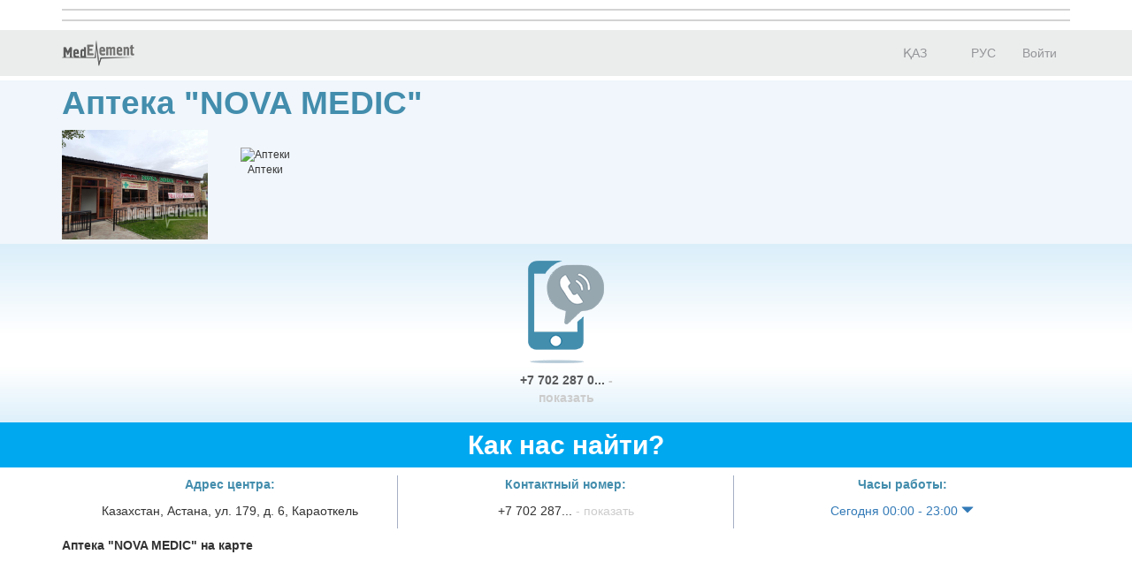

--- FILE ---
content_type: text/html; charset=utf-8
request_url: https://company.medelement.com/%D0%B0%D0%BF%D1%82%D0%B5%D0%BA%D0%B0-%D0%BD%D0%BE%D0%B2%D0%B0-%D0%BC%D0%B5%D0%B4%D0%B8%D0%BA-nova-medic-%D0%B0%D1%81%D1%82%D0%B0%D0%BD%D0%B0
body_size: 12084
content:
<!DOCTYPE html>
<html lang="ru">
<head>
    <meta charset="UTF-8">

    <meta http-equiv="X-UA-Compatible" content="IE=edge">
    <meta name="viewport" content="width=device-width, initial-scale=1">

    <meta name='yandex-verification' content='5c4d7cbbe14480c1' />
    <meta name="google-site-verification" content="KUpFg0I5A_I7MmYaQy6xuMdRaoOuuqtqWLcezzz1ql8" />
    <meta name='wmail-verification' content='4cb622e1e72e6a7893c76bc73dcc17ae' />
    <meta name="msvalidate.01" content="31D65A05087045F06B2EF2839176AFD6" />

    <meta name="theme-color" content="#d8eaf4">

    
                        <meta name="robots" content="index,follow" />
            
    <title>Аптека &quot;NOVA MEDIC&quot;, Казахстан,  Астана, ул. 179, д. 6, Караоткель</title>
    <link rel="shortcut icon" href="/favicon.ico" type="image/x-icon"/>
    <link rel="manifest" href="/manifest.json">

    

    
        <meta name="description" content="Аптека &quot;NOVA MEDIC&quot;. Адрес: Астана. ул. 179, д. 6, Караоткель. Телефоны: +7 702 287 05 99" />

    <meta name="keywords" content="Аптека &quot;NOVA MEDIC&quot;, нова медик, нова медис, записаться на прием, отзывы пациентов, услуги, задать вопрос" />

    <link rel="stylesheet" href="https://company.medelement.com/public/landing-page/style.min.css"  /><link rel="stylesheet" href="https://files.medelement.com//static/js/adve/css/style.min.css"  /><link rel="stylesheet" href="https://files.medelement.com//static/js/information/style.min.css"  /><link rel="stylesheet" href="https://netdna.bootstrapcdn.com/font-awesome/4.0.3/css/font-awesome.min.css"  /><link rel="stylesheet" href="https://files.medelement.com/static/css/project-medelement/bg.min.css"  /><link rel="stylesheet" href="https://files.medelement.com/static/css/project-medelement/footer.min.css"  /><link rel="stylesheet" href="https://files.medelement.com/static/css/project-medelement/login-logout.min.css"  /><link rel="stylesheet" href="https://doctor.kz/public/css/landing-header-style.min.css"  /><link rel="stylesheet" href="https://doctor.kz/public/css/landing-footer-style.min.css"  />
    <!--[if IE]>
    <script src="http://html5shiv.googlecode.com/svn/trunk/html5.js"></script><![endif]-->

    
    
        <script type="application/ld+json">
    {
        "@context": "http://schema.org", "@type": "Organization", "url": "https://company.medelement.com/%D0%B0%D0%BF%D1%82%D0%B5%D0%BA%D0%B0-%D0%BD%D0%BE%D0%B2%D0%B0-%D0%BC%D0%B5%D0%B4%D0%B8%D0%BA-nova-medic-%D0%B0%D1%81%D1%82%D0%B0%D0%BD%D0%B0", "logo": "https://files.medelement.com/uploads/co/575237191512464092/logo/a42f5754b20debc51abe87efffcfecff.jpg", "address": "Казахстан,  Астана, ул. 179, д. 6, Караоткель", "contactPoint": [{"@type" : "ContactPoint", "telephone" : "+7 702 287 05 99", "contactType" : "customer service"}], "location": {"@type": "Place", "geo": {"@type": "GeoCoordinates", "latitude": "51.145168304443", "longitude": "71.480117797852" }}    }
    </script>

            <script>
    (function(i,s,o,g,r,a,m){i['GoogleAnalyticsObject']=r;i[r]=i[r]||function(){
            (i[r].q=i[r].q||[]).push(arguments)},i[r].l=1*new Date();a=s.createElement(o),
        m=s.getElementsByTagName(o)[0];a.async=1;a.src=g;m.parentNode.insertBefore(a,m)
    })(window,document,'script','//www.google-analytics.com/analytics.js','ga');

    ga('create', 'UA-36289644-12', 'auto');
    ga('send', 'pageview');
</script>        <!-- Global site tag (gtag.js) - Google Analytics -->
<script async src="https://www.googletagmanager.com/gtag/js?id=G-DN7Q6742J8"></script>
<script>
    window.dataLayer = window.dataLayer || [];
    function gtag(){dataLayer.push(arguments);}
    gtag('js', new Date());
    gtag('config', 'G-DN7Q6742J8');
</script>
        <!--    TDS-->
        <script>window.yaContextCb = window.yaContextCb || []</script>
        <script src="https://yandex.ru/ads/system/context.js" async></script>
    
</head>
<body class="one-page-landing">

    <!-- Yandex.Metrika counter -->
<script type="text/javascript">
    (function (d, w, c) {
        (w[c] = w[c] || []).push(function() {
            try {
                w.yaCounter33848334 = new Ya.Metrika({
                    id:33848334,
                    clickmap:true,
                    trackLinks:true,
                    accurateTrackBounce:true
                });
            } catch(e) { }
        });

        var n = d.getElementsByTagName("script")[0],
            s = d.createElement("script"),
            f = function () { n.parentNode.insertBefore(s, n); };
        s.type = "text/javascript";
        s.async = true;
        s.src = "https://mc.yandex.ru/metrika/watch.js";

        if (w.opera == "[object Opera]") {
            d.addEventListener("DOMContentLoaded", f, false);
        } else { f(); }
    })(document, window, "yandex_metrika_callbacks");
</script>

<noindex>
    <noscript><div><img src="https://mc.yandex.ru/watch/33848334" style="position:absolute; left:-9999px;" alt="" /></div></noscript>
    <!-- /Yandex.Metrika counter -->
</noindex>    <!-- Yandex.Metrika counter -->
<script type="text/javascript">
    (function (d, w, c) {
        (w[c] = w[c] || []).push(function() {
            try {
                w.yaCounter36768555 = new Ya.Metrika({
                    id:36768555,
                    clickmap:true,
                    trackLinks:true,
                    accurateTrackBounce:true
                });
            } catch(e) { }
        });

        var n = d.getElementsByTagName("script")[0],
            s = d.createElement("script"),
            f = function () { n.parentNode.insertBefore(s, n); };
        s.type = "text/javascript";
        s.async = true;
        s.src = "https://mc.yandex.ru/metrika/watch.js";

        if (w.opera == "[object Opera]") {
            d.addEventListener("DOMContentLoaded", f, false);
        } else { f(); }
    })(document, window, "yandex_metrika_callbacks");
</script>
<noscript><div><img src="https://mc.yandex.ru/watch/36768555" style="position:absolute; left:-9999px;" alt="" /></div></noscript>
<!-- /Yandex.Metrika counter -->
<div id="indicator"></div>

    
    
                
    
    
    
    
    <div id="top-of-site-anchor"></div>
<div class="ads-before container">
    <!--Тип баннера: [company.medelement.com] Desktop Top_Ph-->
<div id="adfox_164560618174228385"></div>
<script>
    window.yaContextCb.push(() => {
        Ya.adfoxCode.createAdaptive({
            ownerId: 375321,
            containerId: 'adfox_164560618174228385',
            params: {
                p1: 'csnxi',
                p2: 'hncq'
            }
        }, ['desktop', 'tablet'], {
            tabletWidth: 830,
            phoneWidth: 480,
            isAutoReloads: false
        })
    })
</script>

<!--Тип баннера: [company.medelement.com] Mobile Top_Ph-->
<div id="adfox_164560616508252154"></div>
<script>
    window.yaContextCb.push(() => {
        Ya.adfoxCode.createAdaptive({
            ownerId: 375321,
            containerId: 'adfox_164560616508252154',
            params: {
                p1: 'csnyi',
                p2: 'hndf'
            }
        }, ['phone'], {
            tabletWidth: 830,
            phoneWidth: 480,
            isAutoReloads: false
        })
    })
</script></div>

<script type="text/javascript">
    if (
        "IntersectionObserver" in window &&
        "IntersectionObserverEntry" in window &&
        "intersectionRatio" in window.IntersectionObserverEntry.prototype
    ) {
        let observer = new IntersectionObserver(entries => {
            if (entries[0].boundingClientRect.y < 0) {
                document.body.classList.add("header-not-at-top");

                setTimeout(function (){
                    document.body.classList.remove("header-not-at-top");
                }, 4000)
            } else {

                document.body.classList.remove("header-not-at-top");
            }
        });
        observer.observe(document.querySelector("#top-of-site-anchor"));
    }
</script>

<div class="header">
    <nav class="navbar header__navbar">
        <div class="container">
            <div class="navbar-header">
                <button type="button" class="navbar-toggle collapsed" data-toggle="collapse"
                        data-target=".header__menu-container">
                    <span class="sr-only">Toggle navigation</span>
                    <span class="icon-bar"></span>
                    <span class="icon-bar"></span>
                    <span class="icon-bar"></span>
                </button>

                <a class="navbar-brand header__navbar-brand" href="https://company.medelement.com/"
                   title="MedElement - Сервис поиска врача и клиники">
                    <img src="/images/logo-landing.png" alt="MedElement - Сервис поиска врача и клиники"/>
                </a>
            </div>

            <div class="collapse navbar-collapse header__menu-container">
                
                <ul class="nav navbar-nav text-center navbar-right">
                                                                        <li>
                                <a class="text-center header__menu-link"
                                   href="/kk/landing/575237191512464092"
                                   hreflang="kk">
                                    <img width="16" height="11" class="header__menu-img" src="https://files.medelement.com/images/project-medelement/flag-kz.svg"/>

                                    ҚАЗ                                </a>
                            </li>
                                                    <li>
                                <a class="text-center header__menu-link"
                                   href="/landing/575237191512464092"
                                   hreflang="ru">
                                    <img width="16" height="11" class="header__menu-img" src="https://files.medelement.com/images/project-medelement/flag-ru.svg"/>

                                    РУС                                </a>
                            </li>
                                            
                                            <li>
                            <a class="header__menu-link"
                               href="https://login.medelement.com/?url=https%253A%252F%252Fcompany.medelement.com%252F%2525D0%2525B0%2525D0%2525BF%2525D1%252582%2525D0%2525B5%2525D0%2525BA%2525D0%2525B0-%2525D0%2525BD%2525D0%2525BE%2525D0%2525B2%2525D0%2525B0-%2525D0%2525BC%2525D0%2525B5%2525D0%2525B4%2525D0%2525B8%2525D0%2525BA-nova-medic-%2525D0%2525B0%2525D1%252581%2525D1%252582%2525D0%2525B0%2525D0%2525BD%2525D0%2525B0">Войти</a>
                        </li>
                                    </ul>
            </div>
        </div>
    </nav>
</div>
    

    
    
                
    
    
    
    
    <div class="clinic-information">
    <div class="container">

        <h1 class="clinic-information__clinic-title">
            Аптека &quot;NOVA MEDIC&quot;
            
                    </h1>


        
        <div class="row clinic-information__container">
            <div class="col-sm-2 col-xs-12 clinic-information__logo">
                                    <a  >
                        <img class="img-responsive center-block" src="https://files.medelement.com/uploads/co/575237191512464092/logo/a42f5754b20debc51abe87efffcfecff.jpg"
                             alt="Аптека &quot;NOVA MEDIC&quot;"/>
                    </a>
                            </div>
            <div class="col-sm-10 col-xs-12">
                <div class="clinic-information__description">

                    <div class="clinic-information__icons">
                                                                                                                    <div class="clinic-information__category">
                                    <div class="text-center">
                                        <img class="clinic-information__category-img" src="https://files.medelement.com/images/company-specialization/аптека_1.png"
                                             alt="Аптеки">
                                    </div>
                                    Аптеки                                </div>
                                                                                    
                        
                    </div>

                    
                    
                    
                    
                    
                    
                                                            
                </div>
            </div>
        </div>
    </div>
</div>
    

    
    
                
    
    
    
    
    
    

    
    
                
    
    
    
    
    
<div class="helpers">
    <div class="container">
        <div class="row">
                            <div class="col-xs-4 col-sm-4 col-md-5"></div>
            
                            <div class="col-xs-4 col-sm-4 col-md-2 text-center">
                    <div class="thumbnail helpers__thumbnail">
                        <a class="helpers__link helpers__action__call helpers__hidden-phone" data-tel="+7 702 287 05 99" href="tel:+7 702 287 05 99">
                            <img class="helpers__img" src="/images/helpers/позвонить.png" alt="Позвонить"/>
                        </a>

                        <div class="caption text-center">
                            <a class="helpers__link helpers__action__call helpers__hidden-phone helpers__phone__container" data-tel="+7 702 287 05 99" href="tel:+7 702 287 05 99">
                                +7 702 287 0...                                <span class="helpers__show-phone">- показать</span>
                            </a>
                        </div>
                    </div>
                </div>
            
            
                    </div>
    </div>
</div>

    

    
    
                
    
    
    
    
    
<section class="clinic-contacts">
    <h2 id="anchor__clinic-contacts" class="clinic-contacts__title text-center">
        Как нас найти?
            </h2>

    <div class="container">

        <div class="row clinic-contacts__row">
            <div class="col-xs-12 col-sm-4 text-center clinic-contacts__cell">

                <p class="clinic-contacts__solid">
                    <b>
                        Адрес центра:
                    </b>
                </p>
                <p>Казахстан,  Астана, ул. 179, д. 6, Караоткель</p>

            </div>

            
                            
            <div class="col-xs-12 col-sm-4 text-center clinic-contacts__cell clinic-contacts__phones">

                <hr class="hidden-md hidden-sm hidden-lg" />

                <p class="clinic-contacts__solid"><b>Контактный номер:</b></p>

                <p>
                    
                    <span class="clinic-contacts__hidden_phone"
                          data-tel="<a class='helpers__action__call-from-contacts' href='tel:+7 702 287 05 99'>+7 702 287 05 99</a><br/>">+7 702 287...                        <span class="clinic-contacts__hidden_phone_text"> - показать</span>
                    </span>
                </p>
            </div>
            
                        <div class="col-xs-12 col-sm-4 text-center clinic-contacts__cell">

                <hr class="hidden-md hidden-sm hidden-lg" />

                <p class="clinic-contacts__solid"><b>Часы работы:</b></p>

                <p>
                    <a href="#"
                       class="clinic-contacts__schedule-link"
                       data-hidden="1"
                       data-send-ga-event=""
                       data-ga-event-category="Contacts"
                       data-ga-event-action="Показать часы работы"
                       data-ga-event-label="Клик по кнопке: показать часы работы (контакты)">
                        Сегодня 00:00 - 23:00                        <span class="glyphicon glyphicon-triangle-bottom"></span>
                    </a>
                </p>

                <div class="clinic-contacts__schedule-container" style="display: none;">
                                            <span>
                            
                            пн
                                                    </span>
                        <span>
                            
                                                            09:00 - 23:00                            
                                                    </span>
                        <br />
                                            <span>
                            
                            вт
                                                    </span>
                        <span>
                            
                                                            09:00 - 23:00                            
                                                    </span>
                        <br />
                                            <span>
                            
                            ср
                                                    </span>
                        <span>
                            
                                                            09:00 - 23:00                            
                                                    </span>
                        <br />
                                            <span>
                            
                            чт
                                                    </span>
                        <span>
                            
                                                            09:00 - 23:00                            
                                                    </span>
                        <br />
                                            <span>
                            
                            пт
                                                    </span>
                        <span>
                            
                                                            09:00 - 23:00                            
                                                    </span>
                        <br />
                                            <span>
                            <b>
                            сб
                            </b>                        </span>
                        <span>
                            <b>
                                                            00:00 - 23:00                            
                            </b>                        </span>
                        <br />
                                            <span>
                            
                            вс
                                                    </span>
                        <span>
                            
                                                            09:00 - 23:00                            
                                                    </span>
                        <br />
                                    </div>
            </div>
            
        </div>

                    <div class="row">
                <div class="col-sm-12">
                    <b>
                        Аптека "NOVA MEDIC" на карте                                            </b>
                </div>
            </div>

            <div class="clinic-contacts__map">
                <div id="map"
                     data-longitude="71.480117797852"
                     data-latitude="51.145168304443"
                     data-url="/landing/map/575237191512464092"
                     style="width: 100%; height: 100%;"></div>
            </div>
            </div>
</section>
    

    
    
                
    
    
    
            
    
    
                
    
    
    
    
    
    

    
    
            <div class="container">
    <!--Тип баннера: [company.medelement.com] Desktop in article_Ph-->
    <div id="adfox_164560618794618950"></div>
    <script>
        window.yaContextCb.push(() => {
            Ya.adfoxCode.createScroll({
                ownerId: 375321,
                containerId: 'adfox_164560618794618950',
                params: {
                    p1: 'csnxm',
                    p2: 'hncz'
                }
            }, ['desktop', 'tablet'], {
                tabletWidth: 830,
                phoneWidth: 480,
                isAutoReloads: false
            })
        })
    </script>

    <!--Тип баннера: [company.medelement.com] Mobile in article_Ph-->
    <div id="adfox_164560617073277373"></div>
    <script>
        window.yaContextCb.push(() => {
            Ya.adfoxCode.createScroll({
                ownerId: 375321,
                containerId: 'adfox_164560617073277373',
                params: {
                    p1: 'csnyq',
                    p2: 'hndo'
                }
            }, ['phone'], {
                tabletWidth: 830,
                phoneWidth: 480,
                isAutoReloads: false
            })
        })
    </script>
</div>    
    
    
    
    
    
    

    
    
                
    
    
    
    
        <section class="related-companies">
        <h2 class="related-companies__title text-center">
                            Куда еще обратиться?                    </h2>

        <div class="container-fluid">
            <div class="row related-companies__row">

                
                <div class="slick-slider__container" data-items-count="10">
                                            <div class="slick-slider__col">

                            <div class="thumbnail related-companies__thumbnail">

                                <a target="_blank"
                                   href="https://company.medelement.com/landing/39200291510821140"
                                   data-send-ga-event=""
                                   data-ga-event-category="Related"
                                   data-ga-event-action="Куда еще обратиться?"
                                   data-ga-event-label="Клик по кнопке: (логотип)">
                                    <img class="related-companies__logo" src="https://files.medelement.com/uploads/co/39200291510821140/logo/ae659ff887d63beea55158f9fc53e6e6.jpg"
                                         alt="Аптека на Мусрепова 9 (Гажайып Нур)">
                                </a>

                                <div class="caption">

                                    <div class="related-companies__rating">
                                        <img src="/images/rating/0-star.png"/>
                                    </div>

                                    <div class='clearfix'></div>

                                    <h4>
                                        <a target="_blank"
                                           href="https://company.medelement.com/landing/39200291510821140"
                                           data-send-ga-event=""
                                           data-ga-event-category="Related"
                                           data-ga-event-action="Куда еще обратиться?"
                                           data-ga-event-label="Клик по кнопке: название клиники">
                                            Аптека на Мусрепова 9 (Гажайып Нур)                                        </a>
                                    </h4>

                                    
                                    
                                                                            <p class="text-muted">ул. Мусрепова, д. 9</p>
                                    
                                    
                                    
                                    
                                    <p>
                                        <a class="btn btn-primary-custom related-companies__btn"
                                           target="_blank"
                                           href="https://company.medelement.com/landing/39200291510821140"
                                           data-send-ga-event=""
                                           data-ga-event-category="Related"
                                           data-ga-event-action="Куда еще обратиться?"
                                           data-ga-event-label="Клик по кнопке: кнопка">Перейти</a>

                                                                            </p>

                                </div>
                            </div>
                        </div>
                                            <div class="slick-slider__col">

                            <div class="thumbnail related-companies__thumbnail">

                                <a target="_blank"
                                   href="https://company.medelement.com/landing/18373481507797531"
                                   data-send-ga-event=""
                                   data-ga-event-category="Related"
                                   data-ga-event-action="Куда еще обратиться?"
                                   data-ga-event-label="Клик по кнопке: (логотип)">
                                    <img class="related-companies__logo" src="https://files.medelement.com/uploads/co/18373481507797531/logo/e6f73d0134896bbd8f439865917dabc5.jpg"
                                         alt="Аптека на пр. Туран 38">
                                </a>

                                <div class="caption">

                                    <div class="related-companies__rating">
                                        <img src="/images/rating/0-star.png"/>
                                    </div>

                                    <div class='clearfix'></div>

                                    <h4>
                                        <a target="_blank"
                                           href="https://company.medelement.com/landing/18373481507797531"
                                           data-send-ga-event=""
                                           data-ga-event-category="Related"
                                           data-ga-event-action="Куда еще обратиться?"
                                           data-ga-event-label="Клик по кнопке: название клиники">
                                            Аптека на пр. Туран 38                                        </a>
                                    </h4>

                                    
                                    
                                                                            <p class="text-muted">пр. Туран, д. 38 (в здании Национального научного кардиологического центра)</p>
                                    
                                    
                                    
                                    
                                    <p>
                                        <a class="btn btn-primary-custom related-companies__btn"
                                           target="_blank"
                                           href="https://company.medelement.com/landing/18373481507797531"
                                           data-send-ga-event=""
                                           data-ga-event-category="Related"
                                           data-ga-event-action="Куда еще обратиться?"
                                           data-ga-event-label="Клик по кнопке: кнопка">Перейти</a>

                                                                            </p>

                                </div>
                            </div>
                        </div>
                                            <div class="slick-slider__col">

                            <div class="thumbnail related-companies__thumbnail">

                                <a target="_blank"
                                   href="https://company.medelement.com/landing/472961341510830769"
                                   data-send-ga-event=""
                                   data-ga-event-category="Related"
                                   data-ga-event-action="Куда еще обратиться?"
                                   data-ga-event-label="Клик по кнопке: (логотип)">
                                    <img class="related-companies__logo" src="https://files.medelement.com/uploads/co/472961341510830769/logo/4f7c8f8f0285432c339f609d20354ce3.jpg"
                                         alt="Аптека № 27 на Мустафина 15">
                                </a>

                                <div class="caption">

                                    <div class="related-companies__rating">
                                        <img src="/images/rating/0-star.png"/>
                                    </div>

                                    <div class='clearfix'></div>

                                    <h4>
                                        <a target="_blank"
                                           href="https://company.medelement.com/landing/472961341510830769"
                                           data-send-ga-event=""
                                           data-ga-event-category="Related"
                                           data-ga-event-action="Куда еще обратиться?"
                                           data-ga-event-label="Клик по кнопке: название клиники">
                                            Аптека № 27 на Мустафина 15                                        </a>
                                    </h4>

                                    
                                    
                                                                            <p class="text-muted">ул. Мустафина, д. 15</p>
                                    
                                    
                                    
                                    
                                    <p>
                                        <a class="btn btn-primary-custom related-companies__btn"
                                           target="_blank"
                                           href="https://company.medelement.com/landing/472961341510830769"
                                           data-send-ga-event=""
                                           data-ga-event-category="Related"
                                           data-ga-event-action="Куда еще обратиться?"
                                           data-ga-event-label="Клик по кнопке: кнопка">Перейти</a>

                                                                            </p>

                                </div>
                            </div>
                        </div>
                                            <div class="slick-slider__col">

                            <div class="thumbnail related-companies__thumbnail">

                                <a target="_blank"
                                   href="https://company.medelement.com/landing/829985381509353671"
                                   data-send-ga-event=""
                                   data-ga-event-category="Related"
                                   data-ga-event-action="Куда еще обратиться?"
                                   data-ga-event-label="Клик по кнопке: (логотип)">
                                    <img class="related-companies__logo" src="https://files.medelement.com/uploads/co/829985381509353671/logo/82c11ffc5edbffe17a58d8a9898028b8.jpg"
                                         alt="Аптека на Женис 73">
                                </a>

                                <div class="caption">

                                    <div class="related-companies__rating">
                                        <img src="/images/rating/0-star.png"/>
                                    </div>

                                    <div class='clearfix'></div>

                                    <h4>
                                        <a target="_blank"
                                           href="https://company.medelement.com/landing/829985381509353671"
                                           data-send-ga-event=""
                                           data-ga-event-category="Related"
                                           data-ga-event-action="Куда еще обратиться?"
                                           data-ga-event-label="Клик по кнопке: название клиники">
                                            Аптека на Женис 73                                        </a>
                                    </h4>

                                    
                                    
                                                                            <p class="text-muted">пр. Женис, д. 73</p>
                                    
                                    
                                    
                                    
                                    <p>
                                        <a class="btn btn-primary-custom related-companies__btn"
                                           target="_blank"
                                           href="https://company.medelement.com/landing/829985381509353671"
                                           data-send-ga-event=""
                                           data-ga-event-category="Related"
                                           data-ga-event-action="Куда еще обратиться?"
                                           data-ga-event-label="Клик по кнопке: кнопка">Перейти</a>

                                                                            </p>

                                </div>
                            </div>
                        </div>
                                            <div class="slick-slider__col">

                            <div class="thumbnail related-companies__thumbnail">

                                <a target="_blank"
                                   href="https://company.medelement.com/landing/947569621513843941"
                                   data-send-ga-event=""
                                   data-ga-event-category="Related"
                                   data-ga-event-action="Куда еще обратиться?"
                                   data-ga-event-label="Клик по кнопке: (логотип)">
                                    <img class="related-companies__logo" src="https://files.medelement.com/uploads/co/947569621513843941/logo/af68a098160541c5c611823f7065556a.jpg"
                                         alt="Аптека &quot;ДӘРІ-LAND&quot; при городской поликлинике №1">
                                </a>

                                <div class="caption">

                                    <div class="related-companies__rating">
                                        <img src="/images/rating/0-star.png"/>
                                    </div>

                                    <div class='clearfix'></div>

                                    <h4>
                                        <a target="_blank"
                                           href="https://company.medelement.com/landing/947569621513843941"
                                           data-send-ga-event=""
                                           data-ga-event-category="Related"
                                           data-ga-event-action="Куда еще обратиться?"
                                           data-ga-event-label="Клик по кнопке: название клиники">
                                            Аптека &quot;ДӘРІ-LAND&quot; при городской поликлинике №1                                        </a>
                                    </h4>

                                    
                                    
                                                                            <p class="text-muted">пр. Кошкарбаева, д. 66, городская поликлиника №1</p>
                                    
                                    
                                    
                                    
                                    <p>
                                        <a class="btn btn-primary-custom related-companies__btn"
                                           target="_blank"
                                           href="https://company.medelement.com/landing/947569621513843941"
                                           data-send-ga-event=""
                                           data-ga-event-category="Related"
                                           data-ga-event-action="Куда еще обратиться?"
                                           data-ga-event-label="Клик по кнопке: кнопка">Перейти</a>

                                                                            </p>

                                </div>
                            </div>
                        </div>
                                            <div class="slick-slider__col">

                            <div class="thumbnail related-companies__thumbnail">

                                <a target="_blank"
                                   href="https://company.medelement.com/landing/954491351510550466"
                                   data-send-ga-event=""
                                   data-ga-event-category="Related"
                                   data-ga-event-action="Куда еще обратиться?"
                                   data-ga-event-label="Клик по кнопке: (логотип)">
                                    <img class="related-companies__logo" src="https://files.medelement.com/uploads/co/954491351510550466/logo/3aef9aabe4bdd595588e2c96c7c6692e.jpg"
                                         alt="Аптека &quot;МАРГАРИТА&quot;">
                                </a>

                                <div class="caption">

                                    <div class="related-companies__rating">
                                        <img src="/images/rating/0-star.png"/>
                                    </div>

                                    <div class='clearfix'></div>

                                    <h4>
                                        <a target="_blank"
                                           href="https://company.medelement.com/landing/954491351510550466"
                                           data-send-ga-event=""
                                           data-ga-event-category="Related"
                                           data-ga-event-action="Куда еще обратиться?"
                                           data-ga-event-label="Клик по кнопке: название клиники">
                                            Аптека &quot;МАРГАРИТА&quot;                                        </a>
                                    </h4>

                                    
                                    
                                                                            <p class="text-muted">ул. Медеу, д. 66А</p>
                                    
                                    
                                    
                                    
                                    <p>
                                        <a class="btn btn-primary-custom related-companies__btn"
                                           target="_blank"
                                           href="https://company.medelement.com/landing/954491351510550466"
                                           data-send-ga-event=""
                                           data-ga-event-category="Related"
                                           data-ga-event-action="Куда еще обратиться?"
                                           data-ga-event-label="Клик по кнопке: кнопка">Перейти</a>

                                                                            </p>

                                </div>
                            </div>
                        </div>
                                            <div class="slick-slider__col">

                            <div class="thumbnail related-companies__thumbnail">

                                <a target="_blank"
                                   href="https://company.medelement.com/landing/337718381511752185"
                                   data-send-ga-event=""
                                   data-ga-event-category="Related"
                                   data-ga-event-action="Куда еще обратиться?"
                                   data-ga-event-label="Клик по кнопке: (логотип)">
                                    <img class="related-companies__logo" src="https://files.medelement.com/uploads/co/337718381511752185/logo/230ffe26edfb76bc9d20c199dca5693f.jpg"
                                         alt="Аптека &quot;ОТ А ДО Я&quot; на Жургенова 32">
                                </a>

                                <div class="caption">

                                    <div class="related-companies__rating">
                                        <img src="/images/rating/0-star.png"/>
                                    </div>

                                    <div class='clearfix'></div>

                                    <h4>
                                        <a target="_blank"
                                           href="https://company.medelement.com/landing/337718381511752185"
                                           data-send-ga-event=""
                                           data-ga-event-category="Related"
                                           data-ga-event-action="Куда еще обратиться?"
                                           data-ga-event-label="Клик по кнопке: название клиники">
                                            Аптека &quot;ОТ А ДО Я&quot; на Жургенова 32                                        </a>
                                    </h4>

                                    
                                    
                                                                            <p class="text-muted">ул. Жургенова, д. 32</p>
                                    
                                    
                                    
                                    
                                    <p>
                                        <a class="btn btn-primary-custom related-companies__btn"
                                           target="_blank"
                                           href="https://company.medelement.com/landing/337718381511752185"
                                           data-send-ga-event=""
                                           data-ga-event-category="Related"
                                           data-ga-event-action="Куда еще обратиться?"
                                           data-ga-event-label="Клик по кнопке: кнопка">Перейти</a>

                                                                            </p>

                                </div>
                            </div>
                        </div>
                                            <div class="slick-slider__col">

                            <div class="thumbnail related-companies__thumbnail">

                                <a target="_blank"
                                   href="https://company.medelement.com/landing/591842151513765470"
                                   data-send-ga-event=""
                                   data-ga-event-category="Related"
                                   data-ga-event-action="Куда еще обратиться?"
                                   data-ga-event-label="Клик по кнопке: (логотип)">
                                    <img class="related-companies__logo" src="https://files.medelement.com/uploads/co/591842151513765470/logo/e48641af7bf28983b8b5ba0b902a4079.jpg"
                                         alt="Аптека &quot;ГИППОКРАТ&quot; на Шевченко 4/1">
                                </a>

                                <div class="caption">

                                    <div class="related-companies__rating">
                                        <img src="/images/rating/0-star.png"/>
                                    </div>

                                    <div class='clearfix'></div>

                                    <h4>
                                        <a target="_blank"
                                           href="https://company.medelement.com/landing/591842151513765470"
                                           data-send-ga-event=""
                                           data-ga-event-category="Related"
                                           data-ga-event-action="Куда еще обратиться?"
                                           data-ga-event-label="Клик по кнопке: название клиники">
                                            Аптека &quot;ГИППОКРАТ&quot; на Шевченко 4/1                                        </a>
                                    </h4>

                                    
                                    
                                                                            <p class="text-muted">ул. Шевченко, д. 4/1</p>
                                    
                                    
                                    
                                    
                                    <p>
                                        <a class="btn btn-primary-custom related-companies__btn"
                                           target="_blank"
                                           href="https://company.medelement.com/landing/591842151513765470"
                                           data-send-ga-event=""
                                           data-ga-event-category="Related"
                                           data-ga-event-action="Куда еще обратиться?"
                                           data-ga-event-label="Клик по кнопке: кнопка">Перейти</a>

                                                                            </p>

                                </div>
                            </div>
                        </div>
                                            <div class="slick-slider__col">

                            <div class="thumbnail related-companies__thumbnail">

                                <a target="_blank"
                                   href="https://company.medelement.com/landing/767810251508923494"
                                   data-send-ga-event=""
                                   data-ga-event-category="Related"
                                   data-ga-event-action="Куда еще обратиться?"
                                   data-ga-event-label="Клик по кнопке: (логотип)">
                                    <img class="related-companies__logo" src="https://files.medelement.com/uploads/co/767810251508923494/logo/761c050a20fac8560fe5a42785fd5e05.jpg"
                                         alt="Аптека &quot;ГИППОКРАТ&quot; № 28">
                                </a>

                                <div class="caption">

                                    <div class="related-companies__rating">
                                        <img src="/images/rating/0-star.png"/>
                                    </div>

                                    <div class='clearfix'></div>

                                    <h4>
                                        <a target="_blank"
                                           href="https://company.medelement.com/landing/767810251508923494"
                                           data-send-ga-event=""
                                           data-ga-event-category="Related"
                                           data-ga-event-action="Куда еще обратиться?"
                                           data-ga-event-label="Клик по кнопке: название клиники">
                                            Аптека &quot;ГИППОКРАТ&quot; № 28                                        </a>
                                    </h4>

                                    
                                    
                                                                            <p class="text-muted">ул. Маяковского, д. 2</p>
                                    
                                    
                                    
                                    
                                    <p>
                                        <a class="btn btn-primary-custom related-companies__btn"
                                           target="_blank"
                                           href="https://company.medelement.com/landing/767810251508923494"
                                           data-send-ga-event=""
                                           data-ga-event-category="Related"
                                           data-ga-event-action="Куда еще обратиться?"
                                           data-ga-event-label="Клик по кнопке: кнопка">Перейти</a>

                                                                            </p>

                                </div>
                            </div>
                        </div>
                                            <div class="slick-slider__col">

                            <div class="thumbnail related-companies__thumbnail">

                                <a target="_blank"
                                   href="https://company.medelement.com/landing/944707551510552260"
                                   data-send-ga-event=""
                                   data-ga-event-category="Related"
                                   data-ga-event-action="Куда еще обратиться?"
                                   data-ga-event-label="Клик по кнопке: (логотип)">
                                    <img class="related-companies__logo" src="https://files.medelement.com/uploads/co/944707551510552260/logo/36d953ac47bfc8789d89424dff03bba0.jpg"
                                         alt="Аптека на Герцена 84">
                                </a>

                                <div class="caption">

                                    <div class="related-companies__rating">
                                        <img src="/images/rating/0-star.png"/>
                                    </div>

                                    <div class='clearfix'></div>

                                    <h4>
                                        <a target="_blank"
                                           href="https://company.medelement.com/landing/944707551510552260"
                                           data-send-ga-event=""
                                           data-ga-event-category="Related"
                                           data-ga-event-action="Куда еще обратиться?"
                                           data-ga-event-label="Клик по кнопке: название клиники">
                                            Аптека на Герцена 84                                        </a>
                                    </h4>

                                    
                                    
                                                                            <p class="text-muted">ул. Герцена, д. 84</p>
                                    
                                    
                                    
                                    
                                    <p>
                                        <a class="btn btn-primary-custom related-companies__btn"
                                           target="_blank"
                                           href="https://company.medelement.com/landing/944707551510552260"
                                           data-send-ga-event=""
                                           data-ga-event-category="Related"
                                           data-ga-event-action="Куда еще обратиться?"
                                           data-ga-event-label="Клик по кнопке: кнопка">Перейти</a>

                                                                            </p>

                                </div>
                            </div>
                        </div>
                                    </div>

            </div>

            
                                    <div class="row related-companies__row">
                        <div class="text-center">
                            <a data-send-ga-event=""
                               data-ga-event-category="Related"
                               data-ga-event-action="Куда еще обратиться?"
                               data-ga-event-label="Клик по кнопке: Все варианты"
                               target="_blank"
                               href="https://company.medelement.com/search?searched-data=clinics&location=21357&specialization=85231370333087">
                                <b>
                                    Все варианты: Астана, Аптеки                                </b>
                            </a>
                        </div>
                    </div>
                
                    </div>
    </section>

    

    
    
                
    
    
    
    
        <section class="container-fluid clinic-gallery js-photo-gallery">

        <h2 id="gallery" class="clinic-gallery__title">
            <span class="hidden">Галерея</span>
            
                    </h2>

                    <div id="clinic-gallery__container">
                <div>
                                        <div class="clinic-gallery-slider" data-items-count="1">
                        <div class="clinic-gallery-col gallery_block"><a href="https://files.medelement.com/uploads/co/575237191512464092/gallery_photos/f317442b21768c5ec6d2f63705cda3bf.jpg" data-rel="lightcase:gallery:slideshow"><img class="img-rounded clinic-gallery__img"
                                        src="https://files.medelement.com/uploads/co/575237191512464092/gallery_photos/f317442b21768c5ec6d2f63705cda3bf.jpg"/></a></div>                    </div>


                </div>

            </div>
        
    </section>

    

    
    
                
    
    
    
    
    
    

    
    
                
    
    
    
    
    <section class="clinic-comments">
    <h2 id="comments" class="clinic-comments__title text-center">
        Отзывы    </h2>

    <div class="container-fluid">
        
<form class="clinic-comments-form">

    <input type="hidden" name="form" value="add-short-comment" />
    <input type="hidden" name="EVENT_TYPE" value="add" />
    <input type="hidden" name="COMPANY_CODE" value="575237191512464092" />
    <input type="hidden" name="RESULT_CODE" value="" />
    <input type="hidden" name="TOKEN" value="" />
    <input type="hidden" name="EMAIL" value="" />
    <input type="hidden" name="NAME" value="" />
    <input type="hidden" name="SOURCE_CODE" value="2" />
    <input type="hidden" name="QUESTIONNAIRE_TYPE" value="2" />

    <div class="row">
        <h4 class="col-md-offset-31 col-md-31 text-center">
                            Оставьте отзыв первым!                    </h4>

        <div class="clinic-comments-form__ratings-stars" style="margin-bottom: 5px">
            
<fieldset >
    <span class="rating">
        <input type="radio"
               class="rating-input"
               id="rating-input--5"
               name="RATING"
               value="5"
                >
        <label for="rating-input--5" class="rating-star"></label>

        <input type="radio"
               class="rating-input"
               id="rating-input--4"
               name="RATING"
               value="4"
                >
        <label for="rating-input--4" class="rating-star"></label>

        <input type="radio"
               class="rating-input"
               id="rating-input--3"
               name="RATING"
               value="3"
                >
        <label for="rating-input--3" class="rating-star"></label>

        <input type="radio"
               class="rating-input"
               id="rating-input--2"
               name="RATING"
               value="2"
                >
        <label for="rating-input--2" class="rating-star"></label>

        <input type="radio"
               class="rating-input"
               id="rating-input--1"
               name="RATING"
               value="1"
                >
        <label for="rating-input--1" class="rating-star"></label>
    </span>
</fieldset>        </div>
    </div>

    <div class="row">
        <div class="col-md-offset-3 col-md-6 col-sm-offset-2 col-sm-8 col-xs-offset-0 col-xs-12">
            <div class="form-group">
                <textarea class="form-control" style="resize: none" name="DESCRIPTION" rows="5"></textarea>
            </div>
        </div>
    </div>

    <div class="row">
        <div class="col-md-offset-3 col-md-6 col-sm-offset-2 col-sm-8 col-xs-offset-0 col-xs-12">
            <input class="form-control input-lg center-block"
                   type="email" name="email"
                   placeholder="Укажите ваш e-mail"/>
        </div>
    </div>

    <div class="row">
        <div class="col-md-offset-3 col-md-6 col-sm-offset-2 col-sm-8 col-xs-offset-0 col-xs-12">
            <input class="form-control input-lg center-block"
                   type="text" name="name"
                   placeholder="Фамилия и имя"/>
        </div>
    </div>

    
    <div class="row">
        <div class="col-md-offset-3 col-md-6 col-sm-offset-2 col-sm-8 col-xs-offset-0 col-xs-12">
            <p class="text-muted clinic-comments__privacy">
                Это конфиденциально! При сохранении отзыва, информация о вашем аккаунте (имя, электронная почта и т.д.) не будет отображаться в отзыве или передаваться в Аптека &quot;NOVA MEDIC&quot; <br /> <b>Оставляя отзыв, вы соглашаетесь с <a href="https://medelement.com/page/view/p/30" target="_blank">Правилами использования сервиса MedElement</a></b>            </p>
        </div>
    </div>

    <div class="row">
        <div class="col-xs-12">
            <button class="btn center-block button js-btn-add-new-review"
                    data-authorized="0">Сохранить отзыв</button>

            <img class="center-block clinic-comments__add-comment-loader js-add-new-review-loader" style="display: none;" src="/images/ajax-loader.gif" />
        </div>

    </div>

</form>
        
                <div class="clearfix"></div>
    </div>
</section>
    

    
    
                
    
    
    
    
    
<div class="helpers">
    <div class="container">
        <div class="row">
                            <div class="col-xs-4 col-sm-4 col-md-5"></div>
            
                            <div class="col-xs-4 col-sm-4 col-md-2 text-center">
                    <div class="thumbnail helpers__thumbnail">
                        <a class="helpers__link helpers__action__call helpers__hidden-phone" data-tel="+7 702 287 05 99" href="tel:+7 702 287 05 99">
                            <img class="helpers__img" src="/images/helpers/позвонить.png" alt="Позвонить"/>
                        </a>

                        <div class="caption text-center">
                            <a class="helpers__link helpers__action__call helpers__hidden-phone helpers__phone__container" data-tel="+7 702 287 05 99" href="tel:+7 702 287 05 99">
                                +7 702 287 0...                                <span class="helpers__show-phone">- показать</span>
                            </a>
                        </div>
                    </div>
                </div>
            
            
                    </div>
    </div>
</div>

    

    
    
                
    
    
    
    
        
    

    
    
                
    
    
    
    
    
    

    
    
                
    
    
    
    
    
<div class="helpers">
    <div class="container">
        <div class="row">
                            <div class="col-xs-4 col-sm-4 col-md-5"></div>
            
                            <div class="col-xs-4 col-sm-4 col-md-2 text-center">
                    <div class="thumbnail helpers__thumbnail">
                        <a class="helpers__link helpers__action__call helpers__hidden-phone" data-tel="+7 702 287 05 99" href="tel:+7 702 287 05 99">
                            <img class="helpers__img" src="/images/helpers/позвонить.png" alt="Позвонить"/>
                        </a>

                        <div class="caption text-center">
                            <a class="helpers__link helpers__action__call helpers__hidden-phone helpers__phone__container" data-tel="+7 702 287 05 99" href="tel:+7 702 287 05 99">
                                +7 702 287 0...                                <span class="helpers__show-phone">- показать</span>
                            </a>
                        </div>
                    </div>
                </div>
            
            
                    </div>
    </div>
</div>

    

    
    
                
    
    
    
    
    
            <section class="other-companies">
            <h2 class="other-companies__title text-center">
                                    Клиники в городе Астана                            </h2>

            <div class="container-fluid">
                <div class="row other-companies__row">

                    
                    <div class="slick-slider__container" data-items-count="10">
                                            <div class="slick-slider__col">
                            <div class="thumbnail other-companies__thumbnail">

                                <a target="_blank"
                                   href="https://company.medelement.com/landing/228119581634626210"
                                   data-send-ga-event=""
                                   data-ga-event-category="Related"
                                   data-ga-event-action="Другие клиники"
                                   data-ga-event-label="Клик по кнопке: другие клиники (логотип)">
                                    <img class="other-companies__logo" src="https://files.medelement.com/uploads/co/228119581634626210/logo/507f28fd50289c888c9e63b5845f34f0.PNG" alt="Авторская стоматология Акмурзаева &quot;SULTAN DENT&quot;">
                                </a>

                                <div class="caption">

                                    <div class="related-companies__rating">
                                        <img src="/images/rating/0-star.png"/>
                                    </div>

                                    <div class='clearfix'></div>

                                    <h4>Авторская стоматология Акмурзаева &quot;SULTAN DENT&quot;</h4>

                                                                            
                                        
                                        
                                                                                    <p class="other-companies__promote-text">Удаление и имплантация зубов любой сложности в Астане</p>
                                                                            
                                                                            <p class="text-muted">пр. Улы Дала, д. 54</p>
                                    
                                                                            <p>
                                            Первичный прием от <b>5000 KZT</b>                                        </p>
                                    
                                    
                                    <p>
                                        <a class="btn btn-primary-custom other-companies__btn"
                                           target="_blank"
                                           href="https://company.medelement.com/landing/228119581634626210"
                                           data-send-ga-event=""
                                           data-ga-event-category="Related"
                                           data-ga-event-action="Другие клиники"
                                           data-ga-event-label="Клик по кнопке: другие клиники (кнопка)">Перейти</a>

                                                                            </p>

                                </div>
                            </div>
                        </div>
                                            <div class="slick-slider__col">
                            <div class="thumbnail other-companies__thumbnail">

                                <a target="_blank"
                                   href="https://company.medelement.com/landing/451283011620811994"
                                   data-send-ga-event=""
                                   data-ga-event-category="Related"
                                   data-ga-event-action="Другие клиники"
                                   data-ga-event-label="Клик по кнопке: другие клиники (логотип)">
                                    <img class="other-companies__logo" src="https://files.medelement.com/uploads/co/451283011620811994/logo/d827f9b1d90ba24f84ae67b5c589839c.jpg" alt="Медицинский центр &quot;ALAN CLINIC&quot;">
                                </a>

                                <div class="caption">

                                    <div class="related-companies__rating">
                                        <img src="/images/rating/0-star.png"/>
                                    </div>

                                    <div class='clearfix'></div>

                                    <h4>Медицинский центр &quot;ALAN CLINIC&quot;</h4>

                                                                            
                                        
                                        
                                                                            
                                                                            <p class="text-muted">ул. Алихана Бокейханова, д. 11</p>
                                    
                                                                            <p>
                                            Первичный прием от <b>10000 KZT</b>                                        </p>
                                    
                                    
                                    <p>
                                        <a class="btn btn-primary-custom other-companies__btn"
                                           target="_blank"
                                           href="https://company.medelement.com/landing/451283011620811994"
                                           data-send-ga-event=""
                                           data-ga-event-category="Related"
                                           data-ga-event-action="Другие клиники"
                                           data-ga-event-label="Клик по кнопке: другие клиники (кнопка)">Перейти</a>

                                                                            </p>

                                </div>
                            </div>
                        </div>
                                            <div class="slick-slider__col">
                            <div class="thumbnail other-companies__thumbnail">

                                <a target="_blank"
                                   href="https://company.medelement.com/landing/338238831569219958"
                                   data-send-ga-event=""
                                   data-ga-event-category="Related"
                                   data-ga-event-action="Другие клиники"
                                   data-ga-event-label="Клик по кнопке: другие клиники (логотип)">
                                    <img class="other-companies__logo" src="https://files.medelement.com/uploads/co/338238831569219958/logo/c49fd98f29a49a7e4a76c146cdb628a2.jpg" alt="Центр магнитно-резонансной томографии &quot;МРТ ЛИДЕР&quot; на Жангельдина">
                                </a>

                                <div class="caption">

                                    <div class="related-companies__rating">
                                        <img src="/images/rating/0-star.png"/>
                                    </div>

                                    <div class='clearfix'></div>

                                    <h4>Центр магнитно-резонансной томографии &quot;МРТ ЛИДЕР&quot; на Жангельдина</h4>

                                                                            
                                        
                                        
                                                                            
                                                                            <p class="text-muted">ул. Жангельдина, д. 30</p>
                                    
                                    
                                    
                                    <p>
                                        <a class="btn btn-primary-custom other-companies__btn"
                                           target="_blank"
                                           href="https://company.medelement.com/landing/338238831569219958"
                                           data-send-ga-event=""
                                           data-ga-event-category="Related"
                                           data-ga-event-action="Другие клиники"
                                           data-ga-event-label="Клик по кнопке: другие клиники (кнопка)">Перейти</a>

                                                                            </p>

                                </div>
                            </div>
                        </div>
                                            <div class="slick-slider__col">
                            <div class="thumbnail other-companies__thumbnail">

                                <a target="_blank"
                                   href="https://company.medelement.com/landing/905967201427793694"
                                   data-send-ga-event=""
                                   data-ga-event-category="Related"
                                   data-ga-event-action="Другие клиники"
                                   data-ga-event-label="Клик по кнопке: другие клиники (логотип)">
                                    <img class="other-companies__logo" src="https://files.medelement.com/uploads/co/905967201427793694/logo/77f3213fb776f88fa8ab4a457b3f2398.png" alt="ЛОР центр &quot;Сезiм&quot; на Богенбай батыра">
                                </a>

                                <div class="caption">

                                    <div class="related-companies__rating">
                                        <img src="/images/rating/3-star.png"/>
                                    </div>

                                    <div class='clearfix'></div>

                                    <h4>ЛОР центр &quot;Сезiм&quot; на Богенбай батыра</h4>

                                                                            
                                        
                                        
                                                                            
                                                                            <p class="text-muted">Правый берег, пр. Богенбай батыра, 54, ВП: 14</p>
                                    
                                    
                                    
                                    <p>
                                        <a class="btn btn-primary-custom other-companies__btn"
                                           target="_blank"
                                           href="https://company.medelement.com/landing/905967201427793694"
                                           data-send-ga-event=""
                                           data-ga-event-category="Related"
                                           data-ga-event-action="Другие клиники"
                                           data-ga-event-label="Клик по кнопке: другие клиники (кнопка)">Перейти</a>

                                                                            </p>

                                </div>
                            </div>
                        </div>
                                            <div class="slick-slider__col">
                            <div class="thumbnail other-companies__thumbnail">

                                <a target="_blank"
                                   href="https://company.medelement.com/landing/177387301555989990"
                                   data-send-ga-event=""
                                   data-ga-event-category="Related"
                                   data-ga-event-action="Другие клиники"
                                   data-ga-event-label="Клик по кнопке: другие клиники (логотип)">
                                    <img class="other-companies__logo" src="https://files.medelement.com/uploads/co/177387301555989990/logo/57a014078293e8fdf8c8237e2b88c89d.jpg" alt="Медицина орталығы &quot;DOCTOR AZHENOV&quot;">
                                </a>

                                <div class="caption">

                                    <div class="related-companies__rating">
                                        <img src="/images/rating/0-star.png"/>
                                    </div>

                                    <div class='clearfix'></div>

                                    <h4>Медицина орталығы &quot;DOCTOR AZHENOV&quot;</h4>

                                                                            
                                        
                                        
                                                                            
                                                                            <p class="text-muted">ул. Алихана Бокейханова, д. 32. ул. Роза Багланова, 6/2. ул. Ракымжан Кошкарбаева, 60. ул. Сыганак, 33.</p>
                                    
                                    
                                    
                                    <p>
                                        <a class="btn btn-primary-custom other-companies__btn"
                                           target="_blank"
                                           href="https://company.medelement.com/landing/177387301555989990"
                                           data-send-ga-event=""
                                           data-ga-event-category="Related"
                                           data-ga-event-action="Другие клиники"
                                           data-ga-event-label="Клик по кнопке: другие клиники (кнопка)">Перейти</a>

                                                                            </p>

                                </div>
                            </div>
                        </div>
                                            <div class="slick-slider__col">
                            <div class="thumbnail other-companies__thumbnail">

                                <a target="_blank"
                                   href="https://company.medelement.com/landing/713159711639905177"
                                   data-send-ga-event=""
                                   data-ga-event-category="Related"
                                   data-ga-event-action="Другие клиники"
                                   data-ga-event-label="Клик по кнопке: другие клиники (логотип)">
                                    <img class="other-companies__logo" src="/images/no_logo.png" alt="Медицинский центр &quot;QAMQOR CLINIC&quot;">
                                </a>

                                <div class="caption">

                                    <div class="related-companies__rating">
                                        <img src="/images/rating/0-star.png"/>
                                    </div>

                                    <div class='clearfix'></div>

                                    <h4>Медицинский центр &quot;QAMQOR CLINIC&quot;</h4>

                                                                            
                                        
                                        
                                                                            
                                                                            <p class="text-muted">ул. Жанайдара Жирентаева, д. 4/1</p>
                                    
                                                                            <p>
                                            Первичный прием от <b>6000 KZT</b>                                        </p>
                                    
                                                                            <p>
                                            Повторный прием от <b>4000 KZT</b>                                        </p>
                                    
                                    <p>
                                        <a class="btn btn-primary-custom other-companies__btn"
                                           target="_blank"
                                           href="https://company.medelement.com/landing/713159711639905177"
                                           data-send-ga-event=""
                                           data-ga-event-category="Related"
                                           data-ga-event-action="Другие клиники"
                                           data-ga-event-label="Клик по кнопке: другие клиники (кнопка)">Перейти</a>

                                                                            </p>

                                </div>
                            </div>
                        </div>
                                            <div class="slick-slider__col">
                            <div class="thumbnail other-companies__thumbnail">

                                <a target="_blank"
                                   href="https://company.medelement.com/landing/541819971430818377"
                                   data-send-ga-event=""
                                   data-ga-event-category="Related"
                                   data-ga-event-action="Другие клиники"
                                   data-ga-event-label="Клик по кнопке: другие клиники (логотип)">
                                    <img class="other-companies__logo" src="https://storages.medelement.com/uploads/co/541819971430818377/logo/c72d62eab91401e42f772734ba168f52.png" alt="Стоматология &quot;МОЙ ЛЮБИМЫЙ ДОКТОР&quot; на Кравцова">
                                </a>

                                <div class="caption">

                                    <div class="related-companies__rating">
                                        <img src="/images/rating/5-star.png"/>
                                    </div>

                                    <div class='clearfix'></div>

                                    <h4>Стоматология &quot;МОЙ ЛЮБИМЫЙ ДОКТОР&quot; на Кравцова</h4>

                                                                            
                                        
                                        
                                                                            
                                                                            <p class="text-muted">ул. Кравцова, д. 1/2</p>
                                    
                                    
                                    
                                    <p>
                                        <a class="btn btn-primary-custom other-companies__btn"
                                           target="_blank"
                                           href="https://company.medelement.com/landing/541819971430818377"
                                           data-send-ga-event=""
                                           data-ga-event-category="Related"
                                           data-ga-event-action="Другие клиники"
                                           data-ga-event-label="Клик по кнопке: другие клиники (кнопка)">Перейти</a>

                                                                            </p>

                                </div>
                            </div>
                        </div>
                                            <div class="slick-slider__col">
                            <div class="thumbnail other-companies__thumbnail">

                                <a target="_blank"
                                   href="https://company.medelement.com/landing/529405721513246820"
                                   data-send-ga-event=""
                                   data-ga-event-category="Related"
                                   data-ga-event-action="Другие клиники"
                                   data-ga-event-label="Клик по кнопке: другие клиники (логотип)">
                                    <img class="other-companies__logo" src="https://files.medelement.com/uploads/co/529405721513246820/logo/c2cc172d35696270fc9d1053f470caf5.jpg" alt="Стоматология &quot;М-ДЕНТ&quot;">
                                </a>

                                <div class="caption">

                                    <div class="related-companies__rating">
                                        <img src="/images/rating/3-star.png"/>
                                    </div>

                                    <div class='clearfix'></div>

                                    <h4>Стоматология &quot;М-ДЕНТ&quot;</h4>

                                                                            
                                        
                                        
                                                                            
                                                                            <p class="text-muted">Правый берег, ул. Петрова, д. 20</p>
                                    
                                    
                                    
                                    <p>
                                        <a class="btn btn-primary-custom other-companies__btn"
                                           target="_blank"
                                           href="https://company.medelement.com/landing/529405721513246820"
                                           data-send-ga-event=""
                                           data-ga-event-category="Related"
                                           data-ga-event-action="Другие клиники"
                                           data-ga-event-label="Клик по кнопке: другие клиники (кнопка)">Перейти</a>

                                                                            </p>

                                </div>
                            </div>
                        </div>
                                            <div class="slick-slider__col">
                            <div class="thumbnail other-companies__thumbnail">

                                <a target="_blank"
                                   href="https://company.medelement.com/landing/602363761615364865"
                                   data-send-ga-event=""
                                   data-ga-event-category="Related"
                                   data-ga-event-action="Другие клиники"
                                   data-ga-event-label="Клик по кнопке: другие клиники (логотип)">
                                    <img class="other-companies__logo" src="https://files.medelement.com/uploads/co/602363761615364865/logo/7ce4540cf7c18be20328aba4fd3bd253.png" alt="Центр здоровья &quot;DIMED&quot; доктора Султангереевой">
                                </a>

                                <div class="caption">

                                    <div class="related-companies__rating">
                                        <img src="/images/rating/0-star.png"/>
                                    </div>

                                    <div class='clearfix'></div>

                                    <h4>Центр здоровья &quot;DIMED&quot; доктора Султангереевой</h4>

                                                                            
                                        
                                        
                                                                            
                                                                            <p class="text-muted">ул. Ханов Керея и Жанибека, д. 22</p>
                                    
                                    
                                    
                                    <p>
                                        <a class="btn btn-primary-custom other-companies__btn"
                                           target="_blank"
                                           href="https://company.medelement.com/landing/602363761615364865"
                                           data-send-ga-event=""
                                           data-ga-event-category="Related"
                                           data-ga-event-action="Другие клиники"
                                           data-ga-event-label="Клик по кнопке: другие клиники (кнопка)">Перейти</a>

                                                                            </p>

                                </div>
                            </div>
                        </div>
                                            <div class="slick-slider__col">
                            <div class="thumbnail other-companies__thumbnail">

                                <a target="_blank"
                                   href="https://company.medelement.com/landing/33765041540976017"
                                   data-send-ga-event=""
                                   data-ga-event-category="Related"
                                   data-ga-event-action="Другие клиники"
                                   data-ga-event-label="Клик по кнопке: другие клиники (логотип)">
                                    <img class="other-companies__logo" src="https://files.medelement.com/uploads/co/33765041540976017/logo/6878a4896a77ed54d461cd15aa807ce4.jpg" alt="Стоматологическая клиника &quot;DENTAL PROFESSIONAL CLINIC&quot; ">
                                </a>

                                <div class="caption">

                                    <div class="related-companies__rating">
                                        <img src="/images/rating/5-star.png"/>
                                    </div>

                                    <div class='clearfix'></div>

                                    <h4>Стоматологическая клиника &quot;DENTAL PROFESSIONAL CLINIC&quot; </h4>

                                                                            
                                        
                                        
                                                                            
                                                                            <p class="text-muted">пр. Мангилик Ел, д. 19</p>
                                    
                                    
                                    
                                    <p>
                                        <a class="btn btn-primary-custom other-companies__btn"
                                           target="_blank"
                                           href="https://company.medelement.com/landing/33765041540976017"
                                           data-send-ga-event=""
                                           data-ga-event-category="Related"
                                           data-ga-event-action="Другие клиники"
                                           data-ga-event-label="Клик по кнопке: другие клиники (кнопка)">Перейти</a>

                                                                            </p>

                                </div>
                            </div>
                        </div>
                                        </div>

                </div>

                <div class="row other-companies__row">
                    <div class="text-center">
                        <a title="Все варианты: Астана"
                           data-send-ga-event=""
                           data-ga-event-category="Related"
                           data-ga-event-action="Другие клиники"
                           data-ga-event-label="Клик по кнопке: Все варианты"
                           target="_blank"
                           href="https://company.medelement.com/search?searched-data=clinics&location=21357">
                            <b>
                                Все варианты: Астана                            </b>
                        </a>
                    </div>
                </div>
            </div>
        </section>
    
    

    
    
                
    
    
    
    
    
    <div class="container"><div class="container">
    <!--Тип баннера: [company.medelement.com] Desktop Bot_C-->
    <div id="adfox_164560362833367944"></div>
    <script>
        window.yaContextCb.push(() => {
            Ya.adfoxCode.createScroll({
                ownerId: 375321,
                containerId: 'adfox_164560362833367944',
                params: {
                    p1: 'csnxp',
                    p2: 'hnda'
                }
            }, ['desktop', 'tablet'], {
                tabletWidth: 830,
                phoneWidth: 480,
                isAutoReloads: false
            })
        })
    </script>

    <!--Тип баннера: [company.medelement.com] Mobile Bot_C-->
    <div id="adfox_16456036438431300"></div>
    <script>
        window.yaContextCb.push(() => {
            Ya.adfoxCode.createScroll({
                ownerId: 375321,
                containerId: 'adfox_16456036438431300',
                params: {
                    p1: 'csnyr',
                    p2: 'hndp'
                }
            }, ['phone'], {
                tabletWidth: 830,
                phoneWidth: 480,
                isAutoReloads: false
            })
        })
    </script>
</div></div>


    
    
                
    
    
    
            
    
    
                
    
    
    
    
    
    

    
    
                
    
    
    
    
    <div class="container">
    <footer class="center-block footer__container">
        <div class="copyright">
            <ul class="nav navbar-nav">
                <li>
                    <a href="https://medelement.com/page/view/p/1">О проекте</a>
                </li>
                <li>
                    <a href="https://medelement.com/page/view/p/30">Пользовательское соглашение</a>
                </li>
                <li>
                    <a href="https://medelement.com/page/reklama_na_medelement" target="_blank">Рекламодателям</a>
                </li>
                <li>
                    <a href="https://medelement.com/page/rukovoditelu_kliniki" target="_blank">
                        Вы владелец?                    </a>
                </li>
                <li>
                    <a href="https://company.medelement.com/общественный-фонд-дом-добровольное-общество-милосердие-алматы">
                        <img width="16" src="https://medelement.com/images/charity.png" alt="Детям нужна помощь!" />
                        Детям нужна помощь!                    </a>
                </li>
                <li>
                    <a href="https://medelement.com/page/view/p/132" target="_blank">Выходные данные</a>
                </li>
            </ul>

            <ul class="nav navbar-nav">
                <li>
                    <a class="nav-link depositphotos" href="https://depositphotos.com/" target="_blank">Стоковые изображения от </a>
                </li>
            </ul>

                            <div class="clearfix"></div>

                <ul class="nav navbar-nav">
                                            <li>
                            <a href="/kk/landing/575237191512464092"
                               hreflang="kk">

                                Қаз                            </a>
                        </li>
                                            <li>
                            <a href="/landing/575237191512464092"
                               hreflang="ru">

                                Рус                            </a>
                        </li>
                                    </ul>
            
            <div class="clearfix"></div>

            <br>

            <span>© 2026 MedElement &#174;</span>

            <br />

            <span>18+</span>
        </div>
    </footer>
</div>
    

    
    
                
    
    
    
    
    

    <div class="navbar-fixed-bottom btn-group navbar-fixed-bottom--actions animation-move-axis-y"
         data-buttons-count="1">

        
        
                    

    <button class="btn btn-success call-to-clinic call-to-clinic__button"
         >
        <span class="glyphicon glyphicon-earphone"></span>
        <span class="call-to-clinic__text">
                Позвонить            </span>
    </button>

    <div class="hidden call-to-clinic__phones">
        <div class="modal fade">
            <div class="modal-dialog modal-sm">
                <div class="modal-content">
                    <div class="modal-header a-r__modal-header">
                        <button type="button" class="close" data-dismiss="modal" aria-label="Close"><span
                                    aria-hidden="true">&times;</span></button>

                        <h4 class="modal-title">Аптека &quot;NOVA MEDIC&quot;</h4>
                    </div>

                    <div class="modal-body">
                        <ul class="list-group">
                                                                                                <a class="list-group-item text-center" href="tel:+7 702 287 05 99">
                                        <span class="glyphicon glyphicon-earphone call-to-clinic__phone-icon"></span>
                                        +7 702 287 05 99                                    </a>
                                
                                
                                                                                    </ul>
                    </div>
                </div>
            </div>
        </div>
    </div>

        
    </div>

    

<script  src="https://api-maps.yandex.ru/2.1/?lang=ru_RU"></script><script  src="/public/landing-page/app.min.js?1766395937"></script><script  src="https://files.medelement.com/static/js/map/map.min.js"></script><script  src="https://files.medelement.com/static/js/utils/utils.min.js"></script><script  src="https://files.medelement.com/static/js/adve/maskit.min.js"></script><script  src="https://files.medelement.com/static/js/adve/build.js"></script><script  src="/app.js?1766395926"></script></body>
</html>